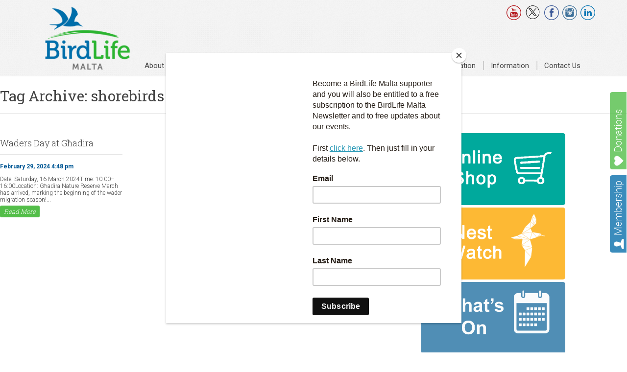

--- FILE ---
content_type: text/html; charset=UTF-8
request_url: https://birdlifemalta.org/tag/shorebirds/
body_size: 13822
content:
<!doctype html>
<html lang="en-GB" class="no-js">
	<head>
		<meta charset="UTF-8">
		<meta name="viewport" content="width=device-width, initial-scale=1" />
		<title>  shorebirds : BirdLife Malta</title>

		<link href="//www.google-analytics.com" rel="dns-prefetch">
        <link href="https://birdlifemalta.org/wp-content/uploads/2018/02/BLM-Favicon-Logo-512x512.png" rel="shortcut icon">
        <link href="https://birdlifemalta.org/wp-content/uploads/2018/02/BLM-Favicon-Logo-512x512.png" rel="apple-touch-icon-precomposed">

		<!--<meta http-equiv="X-UA-Compatible" content="IE=edge,chrome=1">
		<meta name="viewport" content="width=device-width,initial-scale=1.0">-->


		<meta name='robots' content='max-image-preview:large' />
<link rel='dns-prefetch' href='//ajax.googleapis.com' />
<link rel='dns-prefetch' href='//code.jquery.com' />
<link rel='dns-prefetch' href='//cdnjs.cloudflare.com' />
<link rel='dns-prefetch' href='//ws.sharethis.com' />
<link rel='dns-prefetch' href='//www.googletagmanager.com' />
<link rel='dns-prefetch' href='//fonts.googleapis.com' />
<style id='wp-img-auto-sizes-contain-inline-css' type='text/css'>
img:is([sizes=auto i],[sizes^="auto," i]){contain-intrinsic-size:3000px 1500px}
/*# sourceURL=wp-img-auto-sizes-contain-inline-css */
</style>
<link rel='stylesheet' id='embedpress-css-css' href='https://birdlifemalta.org/wp-content/plugins/embedpress/assets/css/embedpress.css?ver=1768230027' media='all' />
<link rel='stylesheet' id='embedpress-blocks-style-css' href='https://birdlifemalta.org/wp-content/plugins/embedpress/assets/css/blocks.build.css?ver=1768230027' media='all' />
<link rel='stylesheet' id='embedpress-lazy-load-css-css' href='https://birdlifemalta.org/wp-content/plugins/embedpress/assets/css/lazy-load.css?ver=1768230027' media='all' />
<style id='wp-emoji-styles-inline-css' type='text/css'>

	img.wp-smiley, img.emoji {
		display: inline !important;
		border: none !important;
		box-shadow: none !important;
		height: 1em !important;
		width: 1em !important;
		margin: 0 0.07em !important;
		vertical-align: -0.1em !important;
		background: none !important;
		padding: 0 !important;
	}
/*# sourceURL=wp-emoji-styles-inline-css */
</style>
<style id='wp-block-library-inline-css' type='text/css'>
:root{--wp-block-synced-color:#7a00df;--wp-block-synced-color--rgb:122,0,223;--wp-bound-block-color:var(--wp-block-synced-color);--wp-editor-canvas-background:#ddd;--wp-admin-theme-color:#007cba;--wp-admin-theme-color--rgb:0,124,186;--wp-admin-theme-color-darker-10:#006ba1;--wp-admin-theme-color-darker-10--rgb:0,107,160.5;--wp-admin-theme-color-darker-20:#005a87;--wp-admin-theme-color-darker-20--rgb:0,90,135;--wp-admin-border-width-focus:2px}@media (min-resolution:192dpi){:root{--wp-admin-border-width-focus:1.5px}}.wp-element-button{cursor:pointer}:root .has-very-light-gray-background-color{background-color:#eee}:root .has-very-dark-gray-background-color{background-color:#313131}:root .has-very-light-gray-color{color:#eee}:root .has-very-dark-gray-color{color:#313131}:root .has-vivid-green-cyan-to-vivid-cyan-blue-gradient-background{background:linear-gradient(135deg,#00d084,#0693e3)}:root .has-purple-crush-gradient-background{background:linear-gradient(135deg,#34e2e4,#4721fb 50%,#ab1dfe)}:root .has-hazy-dawn-gradient-background{background:linear-gradient(135deg,#faaca8,#dad0ec)}:root .has-subdued-olive-gradient-background{background:linear-gradient(135deg,#fafae1,#67a671)}:root .has-atomic-cream-gradient-background{background:linear-gradient(135deg,#fdd79a,#004a59)}:root .has-nightshade-gradient-background{background:linear-gradient(135deg,#330968,#31cdcf)}:root .has-midnight-gradient-background{background:linear-gradient(135deg,#020381,#2874fc)}:root{--wp--preset--font-size--normal:16px;--wp--preset--font-size--huge:42px}.has-regular-font-size{font-size:1em}.has-larger-font-size{font-size:2.625em}.has-normal-font-size{font-size:var(--wp--preset--font-size--normal)}.has-huge-font-size{font-size:var(--wp--preset--font-size--huge)}.has-text-align-center{text-align:center}.has-text-align-left{text-align:left}.has-text-align-right{text-align:right}.has-fit-text{white-space:nowrap!important}#end-resizable-editor-section{display:none}.aligncenter{clear:both}.items-justified-left{justify-content:flex-start}.items-justified-center{justify-content:center}.items-justified-right{justify-content:flex-end}.items-justified-space-between{justify-content:space-between}.screen-reader-text{border:0;clip-path:inset(50%);height:1px;margin:-1px;overflow:hidden;padding:0;position:absolute;width:1px;word-wrap:normal!important}.screen-reader-text:focus{background-color:#ddd;clip-path:none;color:#444;display:block;font-size:1em;height:auto;left:5px;line-height:normal;padding:15px 23px 14px;text-decoration:none;top:5px;width:auto;z-index:100000}html :where(.has-border-color){border-style:solid}html :where([style*=border-top-color]){border-top-style:solid}html :where([style*=border-right-color]){border-right-style:solid}html :where([style*=border-bottom-color]){border-bottom-style:solid}html :where([style*=border-left-color]){border-left-style:solid}html :where([style*=border-width]){border-style:solid}html :where([style*=border-top-width]){border-top-style:solid}html :where([style*=border-right-width]){border-right-style:solid}html :where([style*=border-bottom-width]){border-bottom-style:solid}html :where([style*=border-left-width]){border-left-style:solid}html :where(img[class*=wp-image-]){height:auto;max-width:100%}:where(figure){margin:0 0 1em}html :where(.is-position-sticky){--wp-admin--admin-bar--position-offset:var(--wp-admin--admin-bar--height,0px)}@media screen and (max-width:600px){html :where(.is-position-sticky){--wp-admin--admin-bar--position-offset:0px}}

/*# sourceURL=wp-block-library-inline-css */
</style><style id='wp-block-paragraph-inline-css' type='text/css'>
.is-small-text{font-size:.875em}.is-regular-text{font-size:1em}.is-large-text{font-size:2.25em}.is-larger-text{font-size:3em}.has-drop-cap:not(:focus):first-letter{float:left;font-size:8.4em;font-style:normal;font-weight:100;line-height:.68;margin:.05em .1em 0 0;text-transform:uppercase}body.rtl .has-drop-cap:not(:focus):first-letter{float:none;margin-left:.1em}p.has-drop-cap.has-background{overflow:hidden}:root :where(p.has-background){padding:1.25em 2.375em}:where(p.has-text-color:not(.has-link-color)) a{color:inherit}p.has-text-align-left[style*="writing-mode:vertical-lr"],p.has-text-align-right[style*="writing-mode:vertical-rl"]{rotate:180deg}
/*# sourceURL=https://birdlifemalta.org/wp-includes/blocks/paragraph/style.min.css */
</style>
<link rel='stylesheet' id='wc-blocks-style-css' href='https://birdlifemalta.org/wp-content/plugins/woocommerce/assets/client/blocks/wc-blocks.css?ver=wc-10.4.3' media='all' />
<style id='global-styles-inline-css' type='text/css'>
:root{--wp--preset--aspect-ratio--square: 1;--wp--preset--aspect-ratio--4-3: 4/3;--wp--preset--aspect-ratio--3-4: 3/4;--wp--preset--aspect-ratio--3-2: 3/2;--wp--preset--aspect-ratio--2-3: 2/3;--wp--preset--aspect-ratio--16-9: 16/9;--wp--preset--aspect-ratio--9-16: 9/16;--wp--preset--color--black: #000000;--wp--preset--color--cyan-bluish-gray: #abb8c3;--wp--preset--color--white: #ffffff;--wp--preset--color--pale-pink: #f78da7;--wp--preset--color--vivid-red: #cf2e2e;--wp--preset--color--luminous-vivid-orange: #ff6900;--wp--preset--color--luminous-vivid-amber: #fcb900;--wp--preset--color--light-green-cyan: #7bdcb5;--wp--preset--color--vivid-green-cyan: #00d084;--wp--preset--color--pale-cyan-blue: #8ed1fc;--wp--preset--color--vivid-cyan-blue: #0693e3;--wp--preset--color--vivid-purple: #9b51e0;--wp--preset--gradient--vivid-cyan-blue-to-vivid-purple: linear-gradient(135deg,rgb(6,147,227) 0%,rgb(155,81,224) 100%);--wp--preset--gradient--light-green-cyan-to-vivid-green-cyan: linear-gradient(135deg,rgb(122,220,180) 0%,rgb(0,208,130) 100%);--wp--preset--gradient--luminous-vivid-amber-to-luminous-vivid-orange: linear-gradient(135deg,rgb(252,185,0) 0%,rgb(255,105,0) 100%);--wp--preset--gradient--luminous-vivid-orange-to-vivid-red: linear-gradient(135deg,rgb(255,105,0) 0%,rgb(207,46,46) 100%);--wp--preset--gradient--very-light-gray-to-cyan-bluish-gray: linear-gradient(135deg,rgb(238,238,238) 0%,rgb(169,184,195) 100%);--wp--preset--gradient--cool-to-warm-spectrum: linear-gradient(135deg,rgb(74,234,220) 0%,rgb(151,120,209) 20%,rgb(207,42,186) 40%,rgb(238,44,130) 60%,rgb(251,105,98) 80%,rgb(254,248,76) 100%);--wp--preset--gradient--blush-light-purple: linear-gradient(135deg,rgb(255,206,236) 0%,rgb(152,150,240) 100%);--wp--preset--gradient--blush-bordeaux: linear-gradient(135deg,rgb(254,205,165) 0%,rgb(254,45,45) 50%,rgb(107,0,62) 100%);--wp--preset--gradient--luminous-dusk: linear-gradient(135deg,rgb(255,203,112) 0%,rgb(199,81,192) 50%,rgb(65,88,208) 100%);--wp--preset--gradient--pale-ocean: linear-gradient(135deg,rgb(255,245,203) 0%,rgb(182,227,212) 50%,rgb(51,167,181) 100%);--wp--preset--gradient--electric-grass: linear-gradient(135deg,rgb(202,248,128) 0%,rgb(113,206,126) 100%);--wp--preset--gradient--midnight: linear-gradient(135deg,rgb(2,3,129) 0%,rgb(40,116,252) 100%);--wp--preset--font-size--small: 13px;--wp--preset--font-size--medium: 20px;--wp--preset--font-size--large: 36px;--wp--preset--font-size--x-large: 42px;--wp--preset--spacing--20: 0.44rem;--wp--preset--spacing--30: 0.67rem;--wp--preset--spacing--40: 1rem;--wp--preset--spacing--50: 1.5rem;--wp--preset--spacing--60: 2.25rem;--wp--preset--spacing--70: 3.38rem;--wp--preset--spacing--80: 5.06rem;--wp--preset--shadow--natural: 6px 6px 9px rgba(0, 0, 0, 0.2);--wp--preset--shadow--deep: 12px 12px 50px rgba(0, 0, 0, 0.4);--wp--preset--shadow--sharp: 6px 6px 0px rgba(0, 0, 0, 0.2);--wp--preset--shadow--outlined: 6px 6px 0px -3px rgb(255, 255, 255), 6px 6px rgb(0, 0, 0);--wp--preset--shadow--crisp: 6px 6px 0px rgb(0, 0, 0);}:where(.is-layout-flex){gap: 0.5em;}:where(.is-layout-grid){gap: 0.5em;}body .is-layout-flex{display: flex;}.is-layout-flex{flex-wrap: wrap;align-items: center;}.is-layout-flex > :is(*, div){margin: 0;}body .is-layout-grid{display: grid;}.is-layout-grid > :is(*, div){margin: 0;}:where(.wp-block-columns.is-layout-flex){gap: 2em;}:where(.wp-block-columns.is-layout-grid){gap: 2em;}:where(.wp-block-post-template.is-layout-flex){gap: 1.25em;}:where(.wp-block-post-template.is-layout-grid){gap: 1.25em;}.has-black-color{color: var(--wp--preset--color--black) !important;}.has-cyan-bluish-gray-color{color: var(--wp--preset--color--cyan-bluish-gray) !important;}.has-white-color{color: var(--wp--preset--color--white) !important;}.has-pale-pink-color{color: var(--wp--preset--color--pale-pink) !important;}.has-vivid-red-color{color: var(--wp--preset--color--vivid-red) !important;}.has-luminous-vivid-orange-color{color: var(--wp--preset--color--luminous-vivid-orange) !important;}.has-luminous-vivid-amber-color{color: var(--wp--preset--color--luminous-vivid-amber) !important;}.has-light-green-cyan-color{color: var(--wp--preset--color--light-green-cyan) !important;}.has-vivid-green-cyan-color{color: var(--wp--preset--color--vivid-green-cyan) !important;}.has-pale-cyan-blue-color{color: var(--wp--preset--color--pale-cyan-blue) !important;}.has-vivid-cyan-blue-color{color: var(--wp--preset--color--vivid-cyan-blue) !important;}.has-vivid-purple-color{color: var(--wp--preset--color--vivid-purple) !important;}.has-black-background-color{background-color: var(--wp--preset--color--black) !important;}.has-cyan-bluish-gray-background-color{background-color: var(--wp--preset--color--cyan-bluish-gray) !important;}.has-white-background-color{background-color: var(--wp--preset--color--white) !important;}.has-pale-pink-background-color{background-color: var(--wp--preset--color--pale-pink) !important;}.has-vivid-red-background-color{background-color: var(--wp--preset--color--vivid-red) !important;}.has-luminous-vivid-orange-background-color{background-color: var(--wp--preset--color--luminous-vivid-orange) !important;}.has-luminous-vivid-amber-background-color{background-color: var(--wp--preset--color--luminous-vivid-amber) !important;}.has-light-green-cyan-background-color{background-color: var(--wp--preset--color--light-green-cyan) !important;}.has-vivid-green-cyan-background-color{background-color: var(--wp--preset--color--vivid-green-cyan) !important;}.has-pale-cyan-blue-background-color{background-color: var(--wp--preset--color--pale-cyan-blue) !important;}.has-vivid-cyan-blue-background-color{background-color: var(--wp--preset--color--vivid-cyan-blue) !important;}.has-vivid-purple-background-color{background-color: var(--wp--preset--color--vivid-purple) !important;}.has-black-border-color{border-color: var(--wp--preset--color--black) !important;}.has-cyan-bluish-gray-border-color{border-color: var(--wp--preset--color--cyan-bluish-gray) !important;}.has-white-border-color{border-color: var(--wp--preset--color--white) !important;}.has-pale-pink-border-color{border-color: var(--wp--preset--color--pale-pink) !important;}.has-vivid-red-border-color{border-color: var(--wp--preset--color--vivid-red) !important;}.has-luminous-vivid-orange-border-color{border-color: var(--wp--preset--color--luminous-vivid-orange) !important;}.has-luminous-vivid-amber-border-color{border-color: var(--wp--preset--color--luminous-vivid-amber) !important;}.has-light-green-cyan-border-color{border-color: var(--wp--preset--color--light-green-cyan) !important;}.has-vivid-green-cyan-border-color{border-color: var(--wp--preset--color--vivid-green-cyan) !important;}.has-pale-cyan-blue-border-color{border-color: var(--wp--preset--color--pale-cyan-blue) !important;}.has-vivid-cyan-blue-border-color{border-color: var(--wp--preset--color--vivid-cyan-blue) !important;}.has-vivid-purple-border-color{border-color: var(--wp--preset--color--vivid-purple) !important;}.has-vivid-cyan-blue-to-vivid-purple-gradient-background{background: var(--wp--preset--gradient--vivid-cyan-blue-to-vivid-purple) !important;}.has-light-green-cyan-to-vivid-green-cyan-gradient-background{background: var(--wp--preset--gradient--light-green-cyan-to-vivid-green-cyan) !important;}.has-luminous-vivid-amber-to-luminous-vivid-orange-gradient-background{background: var(--wp--preset--gradient--luminous-vivid-amber-to-luminous-vivid-orange) !important;}.has-luminous-vivid-orange-to-vivid-red-gradient-background{background: var(--wp--preset--gradient--luminous-vivid-orange-to-vivid-red) !important;}.has-very-light-gray-to-cyan-bluish-gray-gradient-background{background: var(--wp--preset--gradient--very-light-gray-to-cyan-bluish-gray) !important;}.has-cool-to-warm-spectrum-gradient-background{background: var(--wp--preset--gradient--cool-to-warm-spectrum) !important;}.has-blush-light-purple-gradient-background{background: var(--wp--preset--gradient--blush-light-purple) !important;}.has-blush-bordeaux-gradient-background{background: var(--wp--preset--gradient--blush-bordeaux) !important;}.has-luminous-dusk-gradient-background{background: var(--wp--preset--gradient--luminous-dusk) !important;}.has-pale-ocean-gradient-background{background: var(--wp--preset--gradient--pale-ocean) !important;}.has-electric-grass-gradient-background{background: var(--wp--preset--gradient--electric-grass) !important;}.has-midnight-gradient-background{background: var(--wp--preset--gradient--midnight) !important;}.has-small-font-size{font-size: var(--wp--preset--font-size--small) !important;}.has-medium-font-size{font-size: var(--wp--preset--font-size--medium) !important;}.has-large-font-size{font-size: var(--wp--preset--font-size--large) !important;}.has-x-large-font-size{font-size: var(--wp--preset--font-size--x-large) !important;}
/*# sourceURL=global-styles-inline-css */
</style>

<style id='classic-theme-styles-inline-css' type='text/css'>
/*! This file is auto-generated */
.wp-block-button__link{color:#fff;background-color:#32373c;border-radius:9999px;box-shadow:none;text-decoration:none;padding:calc(.667em + 2px) calc(1.333em + 2px);font-size:1.125em}.wp-block-file__button{background:#32373c;color:#fff;text-decoration:none}
/*# sourceURL=/wp-includes/css/classic-themes.min.css */
</style>
<link rel='stylesheet' id='woocommerce-layout-css' href='https://birdlifemalta.org/wp-content/plugins/woocommerce/assets/css/woocommerce-layout.css?ver=10.4.3' media='all' />
<link rel='stylesheet' id='woocommerce-smallscreen-css' href='https://birdlifemalta.org/wp-content/plugins/woocommerce/assets/css/woocommerce-smallscreen.css?ver=10.4.3' media='only screen and (max-width: 768px)' />
<link rel='stylesheet' id='woocommerce-general-css' href='https://birdlifemalta.org/wp-content/plugins/woocommerce/assets/css/woocommerce.css?ver=10.4.3' media='all' />
<style id='woocommerce-inline-inline-css' type='text/css'>
.woocommerce form .form-row .required { visibility: visible; }
/*# sourceURL=woocommerce-inline-inline-css */
</style>
<link rel='stylesheet' id='normalize-css' href='https://birdlifemalta.org/wp-content/themes/birdlife/normalize.css?ver=1.0' media='all' />
<link rel='stylesheet' id='mobile-menu-css' href='https://birdlifemalta.org/wp-content/themes/birdlife/css/mobile-menu.css?ver=1.5' media='all' />
<link rel='stylesheet' id='html5blank-css' href='https://birdlifemalta.org/wp-content/themes/birdlife/style.css?ver=1726307875' media='all' />
<link rel='stylesheet' id='responsiveslidesCSS-css' href='https://birdlifemalta.org/wp-content/themes/birdlife/css/responsiveslides.css?ver=1.0' media='all' />
<link rel='stylesheet' id='roboto-css' href='https://fonts.googleapis.com/css?family=Roboto%3A400%2C300%2C500%2C700%2C900&#038;ver=1.0.0' media='all' />
<link rel='stylesheet' id='roboto-slab-css' href='https://fonts.googleapis.com/css?family=Roboto+Slab%3A400%2C300%2C700&#038;ver=1.0.0' media='all' />
<link rel='stylesheet' id='lightGallery-css-css' href='https://birdlifemalta.org/wp-content/themes/birdlife/css/lightGallery.css?ver=1.0' media='all' />
<script type="text/javascript" src="https://ajax.googleapis.com/ajax/libs/jquery/1.10.2/jquery.min.js?ver=1.9.1" id="jquery-js"></script>
<script type="text/javascript" src="https://code.jquery.com/ui/1.9.1/jquery-ui.js?ver=1.0.0" id="jquery-ui-js"></script>
<script type="text/javascript" src="https://cdnjs.cloudflare.com/ajax/libs/conditionizr.js/4.0.0/conditionizr.js?ver=4.0.0" id="conditionizr-js"></script>
<script type="text/javascript" src="https://cdnjs.cloudflare.com/ajax/libs/modernizr/2.7.1/modernizr.min.js?ver=2.6.2" id="modernizr-js"></script>
<script type="text/javascript" src="https://birdlifemalta.org/wp-content/themes/birdlife/js/scripts.js?ver=1.0.0" id="html5blankscripts-js"></script>
<script type="text/javascript" src="https://birdlifemalta.org/wp-content/themes/birdlife/js/mobmenu.js?ver=1.0.0" id="mobmenu-js"></script>
<script type="text/javascript" src="https://birdlifemalta.org/wp-content/themes/birdlife/js/responsiveslides.js?ver=1.0.0" id="responsiveslides-js"></script>
<script type="text/javascript" src="https://birdlifemalta.org/wp-content/themes/birdlife/js/respond.min.js?ver=1.0.0" id="respond-js"></script>
<script type="text/javascript" src="https://birdlifemalta.org/wp-content/themes/birdlife/js/jquery.sidr.min.js?ver=1.0.0" id="sidr-js"></script>
<script type="text/javascript" src="https://birdlifemalta.org/wp-content/themes/birdlife/js/lightGallery.js?ver=1.0.0" id="lightGallery-js"></script>
<script id='st_insights_js' type="text/javascript" src="https://ws.sharethis.com/button/st_insights.js?publisher=4d48b7c5-0ae3-43d4-bfbe-3ff8c17a8ae6&amp;product=simpleshare&amp;ver=8.5.3" id="ssba-sharethis-js"></script>
<script type="text/javascript" src="https://birdlifemalta.org/wp-content/plugins/woocommerce/assets/js/jquery-blockui/jquery.blockUI.min.js?ver=2.7.0-wc.10.4.3" id="wc-jquery-blockui-js" defer="defer" data-wp-strategy="defer"></script>
<script type="text/javascript" id="wc-add-to-cart-js-extra">
/* <![CDATA[ */
var wc_add_to_cart_params = {"ajax_url":"/wp-admin/admin-ajax.php","wc_ajax_url":"/?wc-ajax=%%endpoint%%","i18n_view_cart":"View basket","cart_url":"https://birdlifemalta.org/basket/","is_cart":"","cart_redirect_after_add":"yes"};
//# sourceURL=wc-add-to-cart-js-extra
/* ]]> */
</script>
<script type="text/javascript" src="https://birdlifemalta.org/wp-content/plugins/woocommerce/assets/js/frontend/add-to-cart.min.js?ver=10.4.3" id="wc-add-to-cart-js" defer="defer" data-wp-strategy="defer"></script>
<script type="text/javascript" src="https://birdlifemalta.org/wp-content/plugins/woocommerce/assets/js/js-cookie/js.cookie.min.js?ver=2.1.4-wc.10.4.3" id="wc-js-cookie-js" defer="defer" data-wp-strategy="defer"></script>
<script type="text/javascript" id="woocommerce-js-extra">
/* <![CDATA[ */
var woocommerce_params = {"ajax_url":"/wp-admin/admin-ajax.php","wc_ajax_url":"/?wc-ajax=%%endpoint%%","i18n_password_show":"Show password","i18n_password_hide":"Hide password"};
//# sourceURL=woocommerce-js-extra
/* ]]> */
</script>
<script type="text/javascript" src="https://birdlifemalta.org/wp-content/plugins/woocommerce/assets/js/frontend/woocommerce.min.js?ver=10.4.3" id="woocommerce-js" defer="defer" data-wp-strategy="defer"></script>

<!-- Google tag (gtag.js) snippet added by Site Kit -->
<!-- Google Analytics snippet added by Site Kit -->
<script type="text/javascript" src="https://www.googletagmanager.com/gtag/js?id=GT-KVN4L67" id="google_gtagjs-js" async></script>
<script type="text/javascript" id="google_gtagjs-js-after">
/* <![CDATA[ */
window.dataLayer = window.dataLayer || [];function gtag(){dataLayer.push(arguments);}
gtag("set","linker",{"domains":["birdlifemalta.org"]});
gtag("js", new Date());
gtag("set", "developer_id.dZTNiMT", true);
gtag("config", "GT-KVN4L67");
//# sourceURL=google_gtagjs-js-after
/* ]]> */
</script>
<link rel="https://api.w.org/" href="https://birdlifemalta.org/wp-json/" /><link rel="alternate" title="JSON" type="application/json" href="https://birdlifemalta.org/wp-json/wp/v2/tags/2249" /><meta name="generator" content="Site Kit by Google 1.170.0" />	<noscript><style>.woocommerce-product-gallery{ opacity: 1 !important; }</style></noscript>
	
<!-- Google Tag Manager snippet added by Site Kit -->
<script type="text/javascript">
/* <![CDATA[ */

			( function( w, d, s, l, i ) {
				w[l] = w[l] || [];
				w[l].push( {'gtm.start': new Date().getTime(), event: 'gtm.js'} );
				var f = d.getElementsByTagName( s )[0],
					j = d.createElement( s ), dl = l != 'dataLayer' ? '&l=' + l : '';
				j.async = true;
				j.src = 'https://www.googletagmanager.com/gtm.js?id=' + i + dl;
				f.parentNode.insertBefore( j, f );
			} )( window, document, 'script', 'dataLayer', 'GTM-P5BVN6H8' );
			
/* ]]> */
</script>

<!-- End Google Tag Manager snippet added by Site Kit -->
<link rel="icon" href="https://birdlifemalta.org/wp-content/uploads/2018/02/cropped-BLM-Favicon-Logo-512x512-1-32x32.png" sizes="32x32" />
<link rel="icon" href="https://birdlifemalta.org/wp-content/uploads/2018/02/cropped-BLM-Favicon-Logo-512x512-1-192x192.png" sizes="192x192" />
<link rel="apple-touch-icon" href="https://birdlifemalta.org/wp-content/uploads/2018/02/cropped-BLM-Favicon-Logo-512x512-1-180x180.png" />
<meta name="msapplication-TileImage" content="https://birdlifemalta.org/wp-content/uploads/2018/02/cropped-BLM-Favicon-Logo-512x512-1-270x270.png" />
		<style type="text/css" id="wp-custom-css">
			body .gform_wrapper {
    background-color: white;
}
body .gform_wrapper .gform_body .gform_fields .gfield input[type=text] {border: 1px solid #444444}
body .gform_wrapper .gform_body .gform_fields .gfield input[type=email] {border: 1px solid #444444}

a.ssba_twitter_share.ssba_share_link.ssbp-twitter.ssbp-btn {
    border: 1px solid black !important;
    background-color: inherit !important;
    color: inherit !important;
}

img:is([sizes="auto" i], [sizes^="auto," i]) {
	contain-intrinsic-size: 160px;
	max-width: 100% !important;
		</style>
				<script>
        // conditionizr.com
        // configure environment tests
        conditionizr.config({
            assets: 'https://birdlifemalta.org/wp-content/themes/birdlife',
            tests: {}
        });
        </script>

 <!--- MailChimp -->
<script id="mcjs">!function(c,h,i,m,p){m=c.createElement(h),p=c.getElementsByTagName(h)[0],m.async=1,m.src=i,p.parentNode.insertBefore(m,p)}(document,"script","https://chimpstatic.com/mcjs-connected/js/users/fbd077ad03cfe146a3d9a4985/70a8299caaf1674df2f6c3e01.js");</script>
 <!---End MailChimp -->



	<link rel='stylesheet' id='wc-stripe-blocks-checkout-style-css' href='https://birdlifemalta.org/wp-content/plugins/woocommerce-gateway-stripe/build/upe-blocks.css?ver=5149cca93b0373758856' media='all' />
</head>
	<body class="archive tag tag-shorebirds tag-2249 wp-theme-birdlife theme-birdlife woocommerce-no-js">

    <a href="https://birdlifemalta.org/donate/" class="donate-link">Donations</a>
    <a href="https://birdlifemalta.org/become-member/" class="member">Membership</a>

	<!-- header -->
			<header class="header full-menu clear" role="banner">
					<div class="wrapper">
					<!-- logo -->
					<div class="logo">
						<a href="https://birdlifemalta.org">
							<!-- svg logo - toddmotto.com/mastering-svg-use-for-a-retina-web-fallbacks-with-png-script -->
							<img src="https://birdlifemalta.org/wp-content/themes/birdlife/img/logo.png" alt="Logo" class="logo-img">
						</a>
					</div>
					<!-- /logo -->
                    <div class="social-links">
                        <a href="https://www.youtube.com/user/BirdLifeMT" target="_blank"><span aria-hidden="true" class="icon-youtube"></span></a>
                        <a href="https://twitter.com/BirdLife_Malta" target="_blank"><span aria-hidden="true" class="icon-twitter-x"><svg style="width: 33px;height: 28px;" xmlns="http://www.w3.org/2000/svg" xmlns:xlink="http://www.w3.org/1999/xlink" version="1.1" width="256" height="256" viewBox="0 0 256 256" xml:space="preserve"><defs></defs><g style="stroke: none; stroke-width: 0; stroke-dasharray: none; stroke-linecap: butt; stroke-linejoin: miter; stroke-miterlimit: 10; fill: none; fill-rule: nonzero; opacity: 1;" transform="translate(1.4065934065934016 1.4065934065934016) scale(2.81 2.81)" ><path d="M 17.884 19.496 L 38.925 47.63 L 17.751 70.504 h 4.765 l 18.538 -20.027 l 14.978 20.027 h 16.217 L 50.024 40.788 l 19.708 -21.291 h -4.765 L 47.895 37.94 L 34.101 19.496 H 17.884 z M 24.892 23.006 h 7.45 L 65.24 66.993 h -7.45 L 24.892 23.006 z" style="stroke: none; stroke-width: 1; stroke-dasharray: none; stroke-linecap: butt; stroke-linejoin: miter; stroke-miterlimit: 10; fill: rgb(0,0,0); fill-rule: nonzero; opacity: 1;" transform=" matrix(1 0 0 1 0 0) " stroke-linecap="round" /><path d="M 45 90 C 20.187 90 0 69.813 0 45 C 0 20.187 20.187 0 45 0 c 24.813 0 45 20.187 45 45 C 90 69.813 69.813 90 45 90 z M 45 3 C 21.841 3 3 21.841 3 45 c 0 23.159 18.841 42 42 42 c 23.159 0 42 -18.841 42 -42 C 87 21.841 68.159 3 45 3 z" style="stroke: none; stroke-width: 1; stroke-dasharray: none; stroke-linecap: butt; stroke-linejoin: miter; stroke-miterlimit: 10; fill: rgb(0,0,0); fill-rule: nonzero; opacity: 1;" transform=" matrix(1 0 0 1 0 0) " stroke-linecap="round" /></g></svg></span></a>
                        <a href="https://www.facebook.com/birdlifemalta" target="_blank"><span aria-hidden="true" class="icon-facebook"></span></a>
						<a href="https://www.instagram.com/birdlife_malta/" target="_blank"><span aria-hidden="true" class="icon-instagram"></span></a>
						<a href="https://www.linkedin.com/company/birdlifemalta" target="_blank"><span aria-hidden="true" class="icon-linkedin"></span></a>
                    </div>
					<!-- nav -->
					<nav class="nav"  id='menu' role="navigation">
						<ul><li id="menu-item-35" class="menu-item menu-item-type-post_type menu-item-object-page menu-item-has-children menu-item-35"><a href="https://birdlifemalta.org/about/">About Us</a>
<ul class="sub-menu">
	<li id="menu-item-190" class="menu-item menu-item-type-post_type menu-item-object-page menu-item-190"><a href="https://birdlifemalta.org/about/work/">Work &#038; Mission</a></li>
	<li id="menu-item-188" class="menu-item menu-item-type-post_type menu-item-object-page menu-item-188"><a href="https://birdlifemalta.org/about/history/">History</a></li>
	<li id="menu-item-8577" class="menu-item menu-item-type-post_type menu-item-object-page menu-item-8577"><a href="https://birdlifemalta.org/about/frequently-asked-questions-faqs/">FAQs</a></li>
	<li id="menu-item-4388" class="menu-item menu-item-type-post_type menu-item-object-page menu-item-4388"><a href="https://birdlifemalta.org/about/council/">Council</a></li>
	<li id="menu-item-191" class="menu-item menu-item-type-post_type menu-item-object-page menu-item-191"><a href="https://birdlifemalta.org/about/team/">Team</a></li>
	<li id="menu-item-189" class="menu-item menu-item-type-post_type menu-item-object-page menu-item-189"><a href="https://birdlifemalta.org/about/jobs/">Vacancies</a></li>
</ul>
</li>
<li id="menu-item-7112" class="menu-item menu-item-type-taxonomy menu-item-object-category menu-item-has-children menu-item-7112"><a href="https://birdlifemalta.org/category/news/">News, Blog &#038; Campaigns</a>
<ul class="sub-menu">
	<li id="menu-item-4469" class="menu-item menu-item-type-taxonomy menu-item-object-category menu-item-4469"><a href="https://birdlifemalta.org/category/news/">News</a></li>
	<li id="menu-item-7102" class="menu-item menu-item-type-taxonomy menu-item-object-category menu-item-7102"><a href="https://birdlifemalta.org/category/blog/">Blog</a></li>
	<li id="menu-item-7067" class="menu-item menu-item-type-post_type menu-item-object-page menu-item-7067"><a href="https://birdlifemalta.org/digital/">Productions</a></li>
	<li id="menu-item-42763" class="menu-item menu-item-type-post_type menu-item-object-page menu-item-42763"><a href="https://birdlifemalta.org/restorenature/">#RestoreNature!</a></li>
	<li id="menu-item-55478" class="menu-item menu-item-type-post_type menu-item-object-page menu-item-55478"><a href="https://birdlifemalta.org/handsoffnature-2/">#HandsOffNature</a></li>
</ul>
</li>
<li id="menu-item-33" class="menu-item menu-item-type-post_type menu-item-object-page menu-item-has-children menu-item-33"><a href="https://birdlifemalta.org/get-involved/">Get Involved</a>
<ul class="sub-menu">
	<li id="menu-item-206" class="menu-item menu-item-type-post_type menu-item-object-page menu-item-206"><a href="https://birdlifemalta.org/become-member/">Join</a></li>
	<li id="menu-item-1464" class="menu-item menu-item-type-post_type menu-item-object-page menu-item-1464"><a href="https://birdlifemalta.org/donate/">Donate</a></li>
	<li id="menu-item-7190" class="menu-item menu-item-type-post_type menu-item-object-page menu-item-7190"><a href="https://birdlifemalta.org/subscribe/">Subscribe</a></li>
	<li id="menu-item-17567" class="menu-item menu-item-type-post_type menu-item-object-page menu-item-17567"><a href="https://birdlifemalta.org/get-involved/online-shop/">Online Shop</a></li>
	<li id="menu-item-15526" class="menu-item menu-item-type-post_type menu-item-object-page menu-item-15526"><a href="https://birdlifemalta.org/events/">Events</a></li>
	<li id="menu-item-207" class="menu-item menu-item-type-post_type menu-item-object-page menu-item-207"><a href="https://birdlifemalta.org/get-involved/volunteer/">Volunteer</a></li>
	<li id="menu-item-10171" class="menu-item menu-item-type-post_type menu-item-object-page menu-item-10171"><a href="https://birdlifemalta.org/get-involved/partnerships/">Partnerships</a></li>
</ul>
</li>
<li id="menu-item-32" class="menu-item menu-item-type-post_type menu-item-object-page menu-item-has-children menu-item-32"><a href="https://birdlifemalta.org/nature-reserves/">Reserves</a>
<ul class="sub-menu">
	<li id="menu-item-161" class="menu-item menu-item-type-post_type menu-item-object-page menu-item-161"><a href="https://birdlifemalta.org/nature-reserves/ghadira/">Għadira</a></li>
	<li id="menu-item-216" class="menu-item menu-item-type-post_type menu-item-object-page menu-item-216"><a href="https://birdlifemalta.org/nature-reserves/is-simar/">Simar</a></li>
	<li id="menu-item-5326" class="menu-item menu-item-type-post_type menu-item-object-page menu-item-5326"><a href="https://birdlifemalta.org/nature-reserves/is-salina/">Salina</a></li>
	<li id="menu-item-215" class="menu-item menu-item-type-post_type menu-item-object-page menu-item-215"><a href="https://birdlifemalta.org/nature-reserves/foresta-2000/">Foresta 2000</a></li>
	<li id="menu-item-7485" class="menu-item menu-item-type-post_type menu-item-object-page menu-item-7485"><a href="https://birdlifemalta.org/nature-reserves/buskett/">Buskett</a></li>
</ul>
</li>
<li id="menu-item-31" class="menu-item menu-item-type-post_type menu-item-object-page menu-item-has-children menu-item-31"><a href="https://birdlifemalta.org/conservation/">Conservation</a>
<ul class="sub-menu">
	<li id="menu-item-228" class="menu-item menu-item-type-post_type menu-item-object-page menu-item-228"><a href="https://birdlifemalta.org/conservation/bird-ringing/">Bird Ringing</a></li>
	<li id="menu-item-9437" class="menu-item menu-item-type-post_type menu-item-object-page menu-item-9437"><a href="https://birdlifemalta.org/conservation/rescue-rehabilitation/">Rescue &#038; Rehab</a></li>
	<li id="menu-item-9438" class="menu-item menu-item-type-post_type menu-item-object-page menu-item-9438"><a href="https://birdlifemalta.org/conservation/wildlife-crime/">Wildlife Crime</a></li>
	<li id="menu-item-9439" class="menu-item menu-item-type-post_type menu-item-object-page menu-item-9439"><a href="https://birdlifemalta.org/conservation/policy/">Policy</a></li>
	<li id="menu-item-5605" class="menu-item menu-item-type-post_type menu-item-object-page menu-item-5605"><a href="https://birdlifemalta.org/conservation/current-projects/">Current Projects</a></li>
	<li id="menu-item-230" class="menu-item menu-item-type-post_type menu-item-object-page menu-item-230"><a href="https://birdlifemalta.org/conservation/past-projects/">Past Projects</a></li>
</ul>
</li>
<li id="menu-item-30" class="menu-item menu-item-type-post_type menu-item-object-page menu-item-has-children menu-item-30"><a href="https://birdlifemalta.org/environmental-education/">Education</a>
<ul class="sub-menu">
	<li id="menu-item-236" class="menu-item menu-item-type-post_type menu-item-object-page menu-item-236"><a href="https://birdlifemalta.org/environmental-education/schools/">Schools</a></li>
	<li id="menu-item-21341" class="menu-item menu-item-type-post_type menu-item-object-page menu-item-21341"><a href="https://birdlifemalta.org/environmental-education/projects-2/">Projects</a></li>
	<li id="menu-item-16736" class="menu-item menu-item-type-post_type menu-item-object-page menu-item-16736"><a href="https://birdlifemalta.org/environmental-education/family-youth/">Family &#038; Youth</a></li>
	<li id="menu-item-16730" class="menu-item menu-item-type-post_type menu-item-object-page menu-item-16730"><a href="https://birdlifemalta.org/environmental-education/ecotherapy/">Ecotherapy</a></li>
	<li id="menu-item-23415" class="menu-item menu-item-type-post_type menu-item-object-page menu-item-23415"><a href="https://birdlifemalta.org/environmental-education/resources/">Resources</a></li>
	<li id="menu-item-38619" class="menu-item menu-item-type-post_type menu-item-object-page menu-item-38619"><a href="https://birdlifemalta.org/environmental-education/education-policy/">Education Policy</a></li>
</ul>
</li>
<li id="menu-item-29" class="menu-item menu-item-type-post_type menu-item-object-page menu-item-has-children menu-item-29"><a href="https://birdlifemalta.org/information/">Information</a>
<ul class="sub-menu">
	<li id="menu-item-178" class="menu-item menu-item-type-post_type menu-item-object-page menu-item-178"><a href="https://birdlifemalta.org/information/hunting/">Hunting</a></li>
	<li id="menu-item-177" class="menu-item menu-item-type-post_type menu-item-object-page menu-item-177"><a href="https://birdlifemalta.org/information/trapping/">Trapping</a></li>
	<li id="menu-item-176" class="menu-item menu-item-type-post_type menu-item-object-page menu-item-176"><a href="https://birdlifemalta.org/information/found-bird/">Found a Bird?</a></li>
	<li id="menu-item-175" class="menu-item menu-item-type-post_type menu-item-object-page menu-item-175"><a href="https://birdlifemalta.org/information/birdwatching/">Birdwatching in Malta</a></li>
	<li id="menu-item-4489" class="menu-item menu-item-type-post_type menu-item-object-page menu-item-4489"><a href="https://birdlifemalta.org/information/birds-of-malta/">Birds of Malta</a></li>
	<li id="menu-item-9454" class="menu-item menu-item-type-post_type menu-item-object-page menu-item-9454"><a href="https://birdlifemalta.org/information/publications/">Publications</a></li>
</ul>
</li>
<li id="menu-item-1424" class="menu-item menu-item-type-post_type menu-item-object-page menu-item-has-children menu-item-1424"><a href="https://birdlifemalta.org/contact-us/">Contact Us</a>
<ul class="sub-menu">
	<li id="menu-item-6462" class="menu-item menu-item-type-post_type menu-item-object-page menu-item-6462"><a href="https://birdlifemalta.org/contact-us/">Contact Us</a></li>
	<li id="menu-item-6461" class="menu-item menu-item-type-post_type menu-item-object-page menu-item-privacy-policy menu-item-6461"><a rel="privacy-policy" href="https://birdlifemalta.org/contact-us/privacy/">Privacy</a></li>
</ul>
</li>
</ul>					</nav>



					<!-- /nav -->
				</div>
			</header>



			<!-- /header -->
<style>
	/* On screens that are 992px or less, set the background color to blue */
@media screen and (max-width: 1100px) {
  header {
    display: none !important;
  }
}
</style>
	<main role="main">
		<!-- section -->
		<section>

			<h1>Tag Archive: shorebirds</h1>

			<ul id="the-pages-overview">

	<!-- article -->
	<li id="post-48060" class="post-48060 post type-post status-publish format-standard hentry category-events tag-bird tag-birdlife-malta tag-birdwatching tag-breeding tag-creative-station tag-education tag-educational-game tag-ghadira tag-migration tag-nature tag-nature-scavenger-hunt tag-no-booking-needed tag-quiz tag-reserve tag-shorebirds tag-species tag-visit tag-wader tag-waders">

		<!-- post thumbnail -->
				<!-- /post thumbnail -->

		<!-- post title -->
		<h3>
			<a href="https://birdlifemalta.org/2024/02/waders-day-at-ghadira/" title="Waders Day at Għadira">Waders Day at Għadira</a>
		</h3>
		<!-- /post title -->

		<!-- post details -->
		<span class="date">February 29, 2024 4:48 pm</span>
		
		<!-- /post details -->

		<p>Date: Saturday, 16 March 2024Time: 10:00–16:00Location: Għadira Nature Reserve March has arrived, marking the beginning of the wader migration season!... <br><a class="view-article" href="https://birdlifemalta.org/2024/02/waders-day-at-ghadira/">Read More</a></p>
		
	</li>
	<!-- /article -->


 </ul>

			<!-- pagination -->
<div class="pagination">
	</div>
<!-- /pagination -->

		</section>
		<!-- /section -->
	</main>

<!-- sidebar -->
<aside class="sidebar" role="complementary">
	<!-- Mid Buttons -->
	         <ul class="sidebar-buttons">
                        
            <li>

                <a href="https://birdlifemalta.org/get-involved/online-shop/">

                    <img src="https://birdlifemalta.org/wp-content/uploads/2018/05/Online-Shop-Button-Kinga.png" alt=""/>

                </a>
            </li>
                        
            <li>

                <a href="https://birdlifemalta.org/arcipelagugarnija/">

                    <img src="https://birdlifemalta.org/wp-content/uploads/2018/03/Nest-Watch-Button.png" alt=""/>

                </a>
            </li>
                        
            <li>

                <a href="http://www.birdlifemalta.org/get-involved/events/">

                    <img src="https://birdlifemalta.org/wp-content/uploads/2014/11/events-e1520604227311.png" alt=""/>

                </a>
            </li>
                        
            <li>

                <a href="https://birdlifemalta.org/environmental-education/schools/">

                    <img src="https://birdlifemalta.org/wp-content/uploads/2018/07/dw_new.jpg" alt=""/>

                </a>
            </li>
                        
            <li>

                <a href="http://www.birdlifemalta.org/advice/found-bird/">

                    <img src="https://birdlifemalta.org/wp-content/uploads/2014/11/inj.png" alt=""/>

                </a>
            </li>
                        
            <li>

                <a href="http://www.birdlifemalta.org/get-involved/volunteer">

                    <img src="https://birdlifemalta.org/wp-content/uploads/2015/10/Volunteer-e1520604314832.jpg" alt=""/>

                </a>
            </li>
                        
            <li>

                <a href="">

                    <img src="" alt=""/>

                </a>
            </li>
                </ul>
     
    <!-- / Mid Buttons -->
    
	<div class="sidebar-widget">
			</div>

	<div class="sidebar-widget">
			</div>

</aside>
<!-- /sidebar -->


<script type="text/javascript">
    (function($) {
        $('#toggle_mobilemenu').toggle(
            function() {
                $('#popout_mobilemenu').animate({ left: 0 }, 'slow', function() {
                    $('#toggle_mobilemenu').html('<img src="https://birdlifemalta.org/wp-content/themes/birdlifeimg/close-menu.png" alt="close" />');
                });
            },
            function() {
                $('#popout_mobilemenu').animate({ left: -250 }, 'slow', function() {
                    $('#toggle_mobilemenu').html('<img src="https://birdlifemalta.org/wp-content/themes/birdlife/img/close-menu.png" alt="close" />');
                });
            }
        );
    })(jQuery);

    function change_social_icon_position() {
        if (jQuery(window).width() <= 1100) {
            if (jQuery('header .social-links').length > 0) {
                jQuery('.mobmenu-content #mobmenuright').after(jQuery('header .social-links'));
            }
        } else {
            if (jQuery('.mobmenu-content .social-links').length > 0) {
                jQuery('header .logo').after(jQuery('.mobmenu-content .social-links'));
            }
        }
    }

    jQuery(window).resize(function() {
        change_social_icon_position();
    });

    jQuery(document).ready(function() {
        var $menu_logo = jQuery('.mob-menu-logo-holder').clone();
        var $donate_link = jQuery('.donate-link').clone();
        var $member = jQuery('.member').clone();
        change_social_icon_position();
        jQuery('.mobmenu-content #mobmenuright').before($menu_logo)
        jQuery('.mobmenu-content #mobmenuright').after($donate_link)
        jQuery('.mobmenu-content #mobmenuright').after($member)

    });
</script>

    <div class="mobmenu-overlay"></div>
        <div class="mob-menu-header-holder mobmenu"  data-menu-display="mob-menu-slideout-over" data-open-icon="plus-1" data-close-icon="minus-1"><div class="mob-menu-logo-holder">
            <a href="https://birdlifemalta.org" class="headertext">
                <img class="mob-standard-logo" src="https://birdlifemalta.org/wp-content/themes/birdlife/img/logo.png"  alt="BirdLife Malta">
                <img class="mob-retina-logo" src="https://birdlifemalta.org/wp-content/themes/birdlife/img/logo.png"  alt="Logo Header Menu"></a>
            </div>
            <div class="mobmenur-container"><a href="#" class="mobmenu-right-bt mobmenu-trigger-action" data-panel-target="mobmenu-right-panel" aria-label="Right Menu Button"><i class="mob-icon-menu-3 mob-menu-icon"></i><i class="mob-icon-cancel-1 mob-cancel-button"></i></a>
            </div>
        </div>

        <div class="mobmenu-right-alignment mobmenu-panel mobmenu-right-panel  ">
        <a href="#" class="mobmenu-right-bt" aria-label="Right Menu Button"><i class="mob-icon-cancel-1 mob-cancel-button"></i></a>
            <div class="mobmenu-content">

            <ul id="mobmenuright" role="menubar" aria-label="Main navigation for mobile devices" ><li class="menu-item menu-item-type-post_type menu-item-object-page menu-item-has-children menu-item-35"><a href="https://birdlifemalta.org/about/">About Us</a>
<ul class="sub-menu">
	<li class="menu-item menu-item-type-post_type menu-item-object-page menu-item-190"><a href="https://birdlifemalta.org/about/work/">Work &#038; Mission</a></li>
	<li class="menu-item menu-item-type-post_type menu-item-object-page menu-item-188"><a href="https://birdlifemalta.org/about/history/">History</a></li>
	<li class="menu-item menu-item-type-post_type menu-item-object-page menu-item-8577"><a href="https://birdlifemalta.org/about/frequently-asked-questions-faqs/">FAQs</a></li>
	<li class="menu-item menu-item-type-post_type menu-item-object-page menu-item-4388"><a href="https://birdlifemalta.org/about/council/">Council</a></li>
	<li class="menu-item menu-item-type-post_type menu-item-object-page menu-item-191"><a href="https://birdlifemalta.org/about/team/">Team</a></li>
	<li class="menu-item menu-item-type-post_type menu-item-object-page menu-item-189"><a href="https://birdlifemalta.org/about/jobs/">Vacancies</a></li>
</ul>
</li>
<li class="menu-item menu-item-type-taxonomy menu-item-object-category menu-item-has-children menu-item-7112"><a href="https://birdlifemalta.org/category/news/">News, Blog &#038; Campaigns</a>
<ul class="sub-menu">
	<li class="menu-item menu-item-type-taxonomy menu-item-object-category menu-item-4469"><a href="https://birdlifemalta.org/category/news/">News</a></li>
	<li class="menu-item menu-item-type-taxonomy menu-item-object-category menu-item-7102"><a href="https://birdlifemalta.org/category/blog/">Blog</a></li>
	<li class="menu-item menu-item-type-post_type menu-item-object-page menu-item-7067"><a href="https://birdlifemalta.org/digital/">Productions</a></li>
	<li class="menu-item menu-item-type-post_type menu-item-object-page menu-item-42763"><a href="https://birdlifemalta.org/restorenature/">#RestoreNature!</a></li>
	<li class="menu-item menu-item-type-post_type menu-item-object-page menu-item-55478"><a href="https://birdlifemalta.org/handsoffnature-2/">#HandsOffNature</a></li>
</ul>
</li>
<li class="menu-item menu-item-type-post_type menu-item-object-page menu-item-has-children menu-item-33"><a href="https://birdlifemalta.org/get-involved/">Get Involved</a>
<ul class="sub-menu">
	<li class="menu-item menu-item-type-post_type menu-item-object-page menu-item-206"><a href="https://birdlifemalta.org/become-member/">Join</a></li>
	<li class="menu-item menu-item-type-post_type menu-item-object-page menu-item-1464"><a href="https://birdlifemalta.org/donate/">Donate</a></li>
	<li class="menu-item menu-item-type-post_type menu-item-object-page menu-item-7190"><a href="https://birdlifemalta.org/subscribe/">Subscribe</a></li>
	<li class="menu-item menu-item-type-post_type menu-item-object-page menu-item-17567"><a href="https://birdlifemalta.org/get-involved/online-shop/">Online Shop</a></li>
	<li class="menu-item menu-item-type-post_type menu-item-object-page menu-item-15526"><a href="https://birdlifemalta.org/events/">Events</a></li>
	<li class="menu-item menu-item-type-post_type menu-item-object-page menu-item-207"><a href="https://birdlifemalta.org/get-involved/volunteer/">Volunteer</a></li>
	<li class="menu-item menu-item-type-post_type menu-item-object-page menu-item-10171"><a href="https://birdlifemalta.org/get-involved/partnerships/">Partnerships</a></li>
</ul>
</li>
<li class="menu-item menu-item-type-post_type menu-item-object-page menu-item-has-children menu-item-32"><a href="https://birdlifemalta.org/nature-reserves/">Reserves</a>
<ul class="sub-menu">
	<li class="menu-item menu-item-type-post_type menu-item-object-page menu-item-161"><a href="https://birdlifemalta.org/nature-reserves/ghadira/">Għadira</a></li>
	<li class="menu-item menu-item-type-post_type menu-item-object-page menu-item-216"><a href="https://birdlifemalta.org/nature-reserves/is-simar/">Simar</a></li>
	<li class="menu-item menu-item-type-post_type menu-item-object-page menu-item-5326"><a href="https://birdlifemalta.org/nature-reserves/is-salina/">Salina</a></li>
	<li class="menu-item menu-item-type-post_type menu-item-object-page menu-item-215"><a href="https://birdlifemalta.org/nature-reserves/foresta-2000/">Foresta 2000</a></li>
	<li class="menu-item menu-item-type-post_type menu-item-object-page menu-item-7485"><a href="https://birdlifemalta.org/nature-reserves/buskett/">Buskett</a></li>
</ul>
</li>
<li class="menu-item menu-item-type-post_type menu-item-object-page menu-item-has-children menu-item-31"><a href="https://birdlifemalta.org/conservation/">Conservation</a>
<ul class="sub-menu">
	<li class="menu-item menu-item-type-post_type menu-item-object-page menu-item-228"><a href="https://birdlifemalta.org/conservation/bird-ringing/">Bird Ringing</a></li>
	<li class="menu-item menu-item-type-post_type menu-item-object-page menu-item-9437"><a href="https://birdlifemalta.org/conservation/rescue-rehabilitation/">Rescue &#038; Rehab</a></li>
	<li class="menu-item menu-item-type-post_type menu-item-object-page menu-item-9438"><a href="https://birdlifemalta.org/conservation/wildlife-crime/">Wildlife Crime</a></li>
	<li class="menu-item menu-item-type-post_type menu-item-object-page menu-item-9439"><a href="https://birdlifemalta.org/conservation/policy/">Policy</a></li>
	<li class="menu-item menu-item-type-post_type menu-item-object-page menu-item-5605"><a href="https://birdlifemalta.org/conservation/current-projects/">Current Projects</a></li>
	<li class="menu-item menu-item-type-post_type menu-item-object-page menu-item-230"><a href="https://birdlifemalta.org/conservation/past-projects/">Past Projects</a></li>
</ul>
</li>
<li class="menu-item menu-item-type-post_type menu-item-object-page menu-item-has-children menu-item-30"><a href="https://birdlifemalta.org/environmental-education/">Education</a>
<ul class="sub-menu">
	<li class="menu-item menu-item-type-post_type menu-item-object-page menu-item-236"><a href="https://birdlifemalta.org/environmental-education/schools/">Schools</a></li>
	<li class="menu-item menu-item-type-post_type menu-item-object-page menu-item-21341"><a href="https://birdlifemalta.org/environmental-education/projects-2/">Projects</a></li>
	<li class="menu-item menu-item-type-post_type menu-item-object-page menu-item-16736"><a href="https://birdlifemalta.org/environmental-education/family-youth/">Family &#038; Youth</a></li>
	<li class="menu-item menu-item-type-post_type menu-item-object-page menu-item-16730"><a href="https://birdlifemalta.org/environmental-education/ecotherapy/">Ecotherapy</a></li>
	<li class="menu-item menu-item-type-post_type menu-item-object-page menu-item-23415"><a href="https://birdlifemalta.org/environmental-education/resources/">Resources</a></li>
	<li class="menu-item menu-item-type-post_type menu-item-object-page menu-item-38619"><a href="https://birdlifemalta.org/environmental-education/education-policy/">Education Policy</a></li>
</ul>
</li>
<li class="menu-item menu-item-type-post_type menu-item-object-page menu-item-has-children menu-item-29"><a href="https://birdlifemalta.org/information/">Information</a>
<ul class="sub-menu">
	<li class="menu-item menu-item-type-post_type menu-item-object-page menu-item-178"><a href="https://birdlifemalta.org/information/hunting/">Hunting</a></li>
	<li class="menu-item menu-item-type-post_type menu-item-object-page menu-item-177"><a href="https://birdlifemalta.org/information/trapping/">Trapping</a></li>
	<li class="menu-item menu-item-type-post_type menu-item-object-page menu-item-176"><a href="https://birdlifemalta.org/information/found-bird/">Found a Bird?</a></li>
	<li class="menu-item menu-item-type-post_type menu-item-object-page menu-item-175"><a href="https://birdlifemalta.org/information/birdwatching/">Birdwatching in Malta</a></li>
	<li class="menu-item menu-item-type-post_type menu-item-object-page menu-item-4489"><a href="https://birdlifemalta.org/information/birds-of-malta/">Birds of Malta</a></li>
	<li class="menu-item menu-item-type-post_type menu-item-object-page menu-item-9454"><a href="https://birdlifemalta.org/information/publications/">Publications</a></li>
</ul>
</li>
<li class="menu-item menu-item-type-post_type menu-item-object-page menu-item-has-children menu-item-1424"><a href="https://birdlifemalta.org/contact-us/">Contact Us</a>
<ul class="sub-menu">
	<li class="menu-item menu-item-type-post_type menu-item-object-page menu-item-6462"><a href="https://birdlifemalta.org/contact-us/">Contact Us</a></li>
	<li class="menu-item menu-item-type-post_type menu-item-object-page menu-item-privacy-policy menu-item-6461"><a rel="privacy-policy" href="https://birdlifemalta.org/contact-us/privacy/">Privacy</a></li>
</ul>
</li>
</ul>        </div>
        <div class="mob-menu-right-bg-holder"></div>
    </div>


    <!-- footer -->
    <footer class="footer" role="contentinfo">
            <!-- Partners -->
            <h3>Our Environmental Network</h3>
                        <ul class="partners">
                            <li>
                    <a href="http://www.birdlife.org/" target="_blank">
                        <img src="https://birdlifemalta.org/wp-content/uploads/2014/12/021.png" alt=""/>
                    </a>
                </li>
                            <li>
                    <a href="http://www.rspb.org.uk/" target="_blank">
                        <img src="https://birdlifemalta.org/wp-content/uploads/2015/03/RSPBlogo.png" alt=""/>
                    </a>
                </li>
                            <li>
                    <a href="http://www.spea.pt/en/" target="_blank">
                        <img src="https://birdlifemalta.org/wp-content/uploads/2015/04/spea.png" alt=""/>
                    </a>
                </li>
                            <li>
                    <a href="http://ec.europa.eu/environment/life/" target="_blank">
                        <img src="https://birdlifemalta.org/wp-content/uploads/2015/03/rsz_life_logo.jpg" alt=""/>
                    </a>
                </li>
                            <li>
                    <a href="http://ec.europa.eu/environment/nature/natura2000/index_en.htm" target="_blank">
                        <img src="https://birdlifemalta.org/wp-content/uploads/2022/07/natura2000-hr.png" alt=""/>
                    </a>
                </li>
                            <li>
                    <a href="https://en.nabu.de/" target="_blank">
                        <img src="https://birdlifemalta.org/wp-content/uploads/2022/07/NABU-Logo_transparent.png" alt=""/>
                    </a>
                </li>
                            <li>
                    <a href="https://www.bov.com/" target="_blank">
                        <img src="https://birdlifemalta.org/wp-content/uploads/2020/11/BOV-logo_Transparent.png" alt=""/>
                    </a>
                </li>
                            <li>
                    <a href="https://europa.eu/youth/solidarity_en" target="_blank">
                        <img src="https://birdlifemalta.org/wp-content/uploads/2021/06/EU-european-solidarity-corps-4x3-en.png" alt=""/>
                    </a>
                </li>
                            <li>
                    <a href="https://inclusion.gov.mt/the-ministry/?lang=en" target="_blank">
                        <img src="https://birdlifemalta.org/wp-content/uploads/2022/07/M-INCLUSION-ENG-e1656680310574.png" alt=""/>
                    </a>
                </li>
                            <li>
                    <a href="https://agrikoltura.gov.mt/en/Pages/Index.aspx" target="_blank">
                        <img src="https://birdlifemalta.org/wp-content/uploads/2022/07/MAFA-Logo-Eng-April-2022.png" alt=""/>
                    </a>
                </li>
                            <li>
                    <a href="https://education.gov.mt/en/Pages/educ.aspx" target="_blank">
                        <img src="https://birdlifemalta.org/wp-content/uploads/2022/07/PS-YOUTHS-ENG.png" alt=""/>
                    </a>
                </li>
                            <li>
                    <a href="http://environment.gov.mt/en/Pages/mdsec%20main.aspx" target="_blank">
                        <img src="https://birdlifemalta.org/wp-content/uploads/2022/07/M-ENVIRON-ENG_PNG-1.png" alt=""/>
                    </a>
                </li>
                            <li>
                    <a href="https://www.melitafoundation.org/" target="_blank">
                        <img src="https://birdlifemalta.org/wp-content/uploads/2021/06/melita-foundation_PNG_large.png" alt=""/>
                    </a>
                </li>
                            <li>
                    <a href="https://sway.office.com/jEIiJfMPFoPm8YnA?ref=Link " target="_blank">
                        <img src="https://birdlifemalta.org/wp-content/uploads/2021/06/AfL-logo-high-res.png" alt=""/>
                    </a>
                </li>
                            <li>
                    <a href="https://maltacvs.org/" target="_blank">
                        <img src="https://birdlifemalta.org/wp-content/uploads/2022/07/logo-maltacvs.png" alt=""/>
                    </a>
                </li>
                            <li>
                    <a href="https://ec.europa.eu/programmes/erasmus-plus/" target="_blank">
                        <img src="https://birdlifemalta.org/wp-content/uploads/2021/06/erasmus-logo.png" alt=""/>
                    </a>
                </li>
                        </ul>
            <!-- / Partners -->
<!-- copyright -->
<p class="copyright">
    &copy; 2026 Copyright BirdLife Malta.
    <!--	   <a class="icon" title="Web design in Malta" target="_blank" href="#">
<img class="iconlogo" width="87" height="39" border="0" alt="icon malta" src="#">
</a>
</p> /coment -->
<!--  /copyright -->

</footer>
<!-- /footer -->

</div>
</div>
<!-- /wrapper -->

<script type="speculationrules">
{"prefetch":[{"source":"document","where":{"and":[{"href_matches":"/*"},{"not":{"href_matches":["/wp-*.php","/wp-admin/*","/wp-content/uploads/*","/wp-content/*","/wp-content/plugins/*","/wp-content/themes/birdlife/*","/*\\?(.+)"]}},{"not":{"selector_matches":"a[rel~=\"nofollow\"]"}},{"not":{"selector_matches":".no-prefetch, .no-prefetch a"}}]},"eagerness":"conservative"}]}
</script>
<script>
var $buoop = {"required":{"e":111,"f":0,"o":0,"s":0,"c":0},"reminder":12,"test":false,"newwindow":true,"style":"top","insecure":true,"unsupported":true,"mobile":true,"shift_page_down":true,"api":2026.01};
function $buo_f(){var e=document.createElement('script');e.src='//browser-update.org/update.min.js';document.body.appendChild(e);}
try{document.addEventListener('DOMContentLoaded', $buo_f,false)}catch(e){window.attachEvent('onload', $buo_f)}
</script>
<script id="mcjs">!function(c,h,i,m,p){m=c.createElement(h),p=c.getElementsByTagName(h)[0],m.async=1,m.src=i,p.parentNode.insertBefore(m,p)}(document,"script","https://chimpstatic.com/mcjs-connected/js/users/cf5eae78689d5542c2d0d976d/72d2c688c908b5e22adcc4b88.js");</script>		<!-- Google Tag Manager (noscript) snippet added by Site Kit -->
		<noscript>
			<iframe src="https://www.googletagmanager.com/ns.html?id=GTM-P5BVN6H8" height="0" width="0" style="display:none;visibility:hidden"></iframe>
		</noscript>
		<!-- End Google Tag Manager (noscript) snippet added by Site Kit -->
			<script type='text/javascript'>
		(function () {
			var c = document.body.className;
			c = c.replace(/woocommerce-no-js/, 'woocommerce-js');
			document.body.className = c;
		})();
	</script>
	<script type="text/javascript" src="https://birdlifemalta.org/wp-content/plugins/embedpress/assets/js/gallery-justify.js?ver=1768230028" id="embedpress-gallery-justify-js"></script>
<script type="text/javascript" src="https://birdlifemalta.org/wp-content/plugins/embedpress/assets/js/lazy-load.js?ver=1768230028" id="embedpress-lazy-load-js"></script>
<script type="text/javascript" src="https://birdlifemalta.org/wp-content/plugins/simple-share-buttons-adder/js/ssba.js?ver=1758744991" id="simple-share-buttons-adder-ssba-js"></script>
<script type="text/javascript" id="simple-share-buttons-adder-ssba-js-after">
/* <![CDATA[ */
Main.boot( [] );
//# sourceURL=simple-share-buttons-adder-ssba-js-after
/* ]]> */
</script>
<script type="text/javascript" id="mailchimp-woocommerce-js-extra">
/* <![CDATA[ */
var mailchimp_public_data = {"site_url":"https://birdlifemalta.org","ajax_url":"https://birdlifemalta.org/wp-admin/admin-ajax.php","disable_carts":"","subscribers_only":"1","language":"en","allowed_to_set_cookies":"1"};
//# sourceURL=mailchimp-woocommerce-js-extra
/* ]]> */
</script>
<script type="text/javascript" src="https://birdlifemalta.org/wp-content/plugins/mailchimp-for-woocommerce/public/js/mailchimp-woocommerce-public.min.js?ver=5.5.1.07" id="mailchimp-woocommerce-js"></script>
<script type="text/javascript" src="https://birdlifemalta.org/wp-content/plugins/woocommerce/assets/js/sourcebuster/sourcebuster.min.js?ver=10.4.3" id="sourcebuster-js-js"></script>
<script type="text/javascript" id="wc-order-attribution-js-extra">
/* <![CDATA[ */
var wc_order_attribution = {"params":{"lifetime":1.0e-5,"session":30,"base64":false,"ajaxurl":"https://birdlifemalta.org/wp-admin/admin-ajax.php","prefix":"wc_order_attribution_","allowTracking":true},"fields":{"source_type":"current.typ","referrer":"current_add.rf","utm_campaign":"current.cmp","utm_source":"current.src","utm_medium":"current.mdm","utm_content":"current.cnt","utm_id":"current.id","utm_term":"current.trm","utm_source_platform":"current.plt","utm_creative_format":"current.fmt","utm_marketing_tactic":"current.tct","session_entry":"current_add.ep","session_start_time":"current_add.fd","session_pages":"session.pgs","session_count":"udata.vst","user_agent":"udata.uag"}};
//# sourceURL=wc-order-attribution-js-extra
/* ]]> */
</script>
<script type="text/javascript" src="https://birdlifemalta.org/wp-content/plugins/woocommerce/assets/js/frontend/order-attribution.min.js?ver=10.4.3" id="wc-order-attribution-js"></script>
<script id="wp-emoji-settings" type="application/json">
{"baseUrl":"https://s.w.org/images/core/emoji/17.0.2/72x72/","ext":".png","svgUrl":"https://s.w.org/images/core/emoji/17.0.2/svg/","svgExt":".svg","source":{"concatemoji":"https://birdlifemalta.org/wp-includes/js/wp-emoji-release.min.js?ver=6.9"}}
</script>
<script type="module">
/* <![CDATA[ */
/*! This file is auto-generated */
const a=JSON.parse(document.getElementById("wp-emoji-settings").textContent),o=(window._wpemojiSettings=a,"wpEmojiSettingsSupports"),s=["flag","emoji"];function i(e){try{var t={supportTests:e,timestamp:(new Date).valueOf()};sessionStorage.setItem(o,JSON.stringify(t))}catch(e){}}function c(e,t,n){e.clearRect(0,0,e.canvas.width,e.canvas.height),e.fillText(t,0,0);t=new Uint32Array(e.getImageData(0,0,e.canvas.width,e.canvas.height).data);e.clearRect(0,0,e.canvas.width,e.canvas.height),e.fillText(n,0,0);const a=new Uint32Array(e.getImageData(0,0,e.canvas.width,e.canvas.height).data);return t.every((e,t)=>e===a[t])}function p(e,t){e.clearRect(0,0,e.canvas.width,e.canvas.height),e.fillText(t,0,0);var n=e.getImageData(16,16,1,1);for(let e=0;e<n.data.length;e++)if(0!==n.data[e])return!1;return!0}function u(e,t,n,a){switch(t){case"flag":return n(e,"\ud83c\udff3\ufe0f\u200d\u26a7\ufe0f","\ud83c\udff3\ufe0f\u200b\u26a7\ufe0f")?!1:!n(e,"\ud83c\udde8\ud83c\uddf6","\ud83c\udde8\u200b\ud83c\uddf6")&&!n(e,"\ud83c\udff4\udb40\udc67\udb40\udc62\udb40\udc65\udb40\udc6e\udb40\udc67\udb40\udc7f","\ud83c\udff4\u200b\udb40\udc67\u200b\udb40\udc62\u200b\udb40\udc65\u200b\udb40\udc6e\u200b\udb40\udc67\u200b\udb40\udc7f");case"emoji":return!a(e,"\ud83e\u1fac8")}return!1}function f(e,t,n,a){let r;const o=(r="undefined"!=typeof WorkerGlobalScope&&self instanceof WorkerGlobalScope?new OffscreenCanvas(300,150):document.createElement("canvas")).getContext("2d",{willReadFrequently:!0}),s=(o.textBaseline="top",o.font="600 32px Arial",{});return e.forEach(e=>{s[e]=t(o,e,n,a)}),s}function r(e){var t=document.createElement("script");t.src=e,t.defer=!0,document.head.appendChild(t)}a.supports={everything:!0,everythingExceptFlag:!0},new Promise(t=>{let n=function(){try{var e=JSON.parse(sessionStorage.getItem(o));if("object"==typeof e&&"number"==typeof e.timestamp&&(new Date).valueOf()<e.timestamp+604800&&"object"==typeof e.supportTests)return e.supportTests}catch(e){}return null}();if(!n){if("undefined"!=typeof Worker&&"undefined"!=typeof OffscreenCanvas&&"undefined"!=typeof URL&&URL.createObjectURL&&"undefined"!=typeof Blob)try{var e="postMessage("+f.toString()+"("+[JSON.stringify(s),u.toString(),c.toString(),p.toString()].join(",")+"));",a=new Blob([e],{type:"text/javascript"});const r=new Worker(URL.createObjectURL(a),{name:"wpTestEmojiSupports"});return void(r.onmessage=e=>{i(n=e.data),r.terminate(),t(n)})}catch(e){}i(n=f(s,u,c,p))}t(n)}).then(e=>{for(const n in e)a.supports[n]=e[n],a.supports.everything=a.supports.everything&&a.supports[n],"flag"!==n&&(a.supports.everythingExceptFlag=a.supports.everythingExceptFlag&&a.supports[n]);var t;a.supports.everythingExceptFlag=a.supports.everythingExceptFlag&&!a.supports.flag,a.supports.everything||((t=a.source||{}).concatemoji?r(t.concatemoji):t.wpemoji&&t.twemoji&&(r(t.twemoji),r(t.wpemoji)))});
//# sourceURL=https://birdlifemalta.org/wp-includes/js/wp-emoji-loader.min.js
/* ]]> */
</script>
    <script type="text/javascript">
        jQuery( function( $ ) {

            for (let i = 0; i < document.forms.length; ++i) {
                let form = document.forms[i];
				if ($(form).attr("method") != "get") { $(form).append('<input type="hidden" name="yVuXDSTfHQwZPY" value="Apqm8s0[OkXyMiH" />'); }
if ($(form).attr("method") != "get") { $(form).append('<input type="hidden" name="qRsKwzDxY" value="sAz7ECNFTWRlqXwp" />'); }
if ($(form).attr("method") != "get") { $(form).append('<input type="hidden" name="KXuLUaeHkDPt" value="Z6wO87VFjp" />'); }
            }

            $(document).on('submit', 'form', function () {
				if ($(this).attr("method") != "get") { $(this).append('<input type="hidden" name="yVuXDSTfHQwZPY" value="Apqm8s0[OkXyMiH" />'); }
if ($(this).attr("method") != "get") { $(this).append('<input type="hidden" name="qRsKwzDxY" value="sAz7ECNFTWRlqXwp" />'); }
if ($(this).attr("method") != "get") { $(this).append('<input type="hidden" name="KXuLUaeHkDPt" value="Z6wO87VFjp" />'); }
                return true;
            });

            jQuery.ajaxSetup({
                beforeSend: function (e, data) {

                    if (data.type !== 'POST') return;

                    if (typeof data.data === 'object' && data.data !== null) {
						data.data.append("yVuXDSTfHQwZPY", "Apqm8s0[OkXyMiH");
data.data.append("qRsKwzDxY", "sAz7ECNFTWRlqXwp");
data.data.append("KXuLUaeHkDPt", "Z6wO87VFjp");
                    }
                    else {
                        data.data = data.data + '&yVuXDSTfHQwZPY=Apqm8s0[OkXyMiH&qRsKwzDxY=sAz7ECNFTWRlqXwp&KXuLUaeHkDPt=Z6wO87VFjp';
                    }
                }
            });

        });
    </script>
	
<!-- MC POPUP START -->
<script id="mcjs">!function(c,h,i,m,p){m=c.createElement(h),p=c.getElementsByTagName(h)[0],m.async=1,m.src=i,p.parentNode.insertBefore(m,p)}(document,"script","https://chimpstatic.com/mcjs-connected/js/users/cf5eae78689d5542c2d0d976d/c463e277c322d7431fd1a40c7.js");</script>

<!-- MC POPUP END -->
	<script defer src="https://static.cloudflareinsights.com/beacon.min.js/vcd15cbe7772f49c399c6a5babf22c1241717689176015" integrity="sha512-ZpsOmlRQV6y907TI0dKBHq9Md29nnaEIPlkf84rnaERnq6zvWvPUqr2ft8M1aS28oN72PdrCzSjY4U6VaAw1EQ==" data-cf-beacon='{"version":"2024.11.0","token":"ab3653602a2e4b0e979e99569a629665","r":1,"server_timing":{"name":{"cfCacheStatus":true,"cfEdge":true,"cfExtPri":true,"cfL4":true,"cfOrigin":true,"cfSpeedBrain":true},"location_startswith":null}}' crossorigin="anonymous"></script>
</body>
</html>